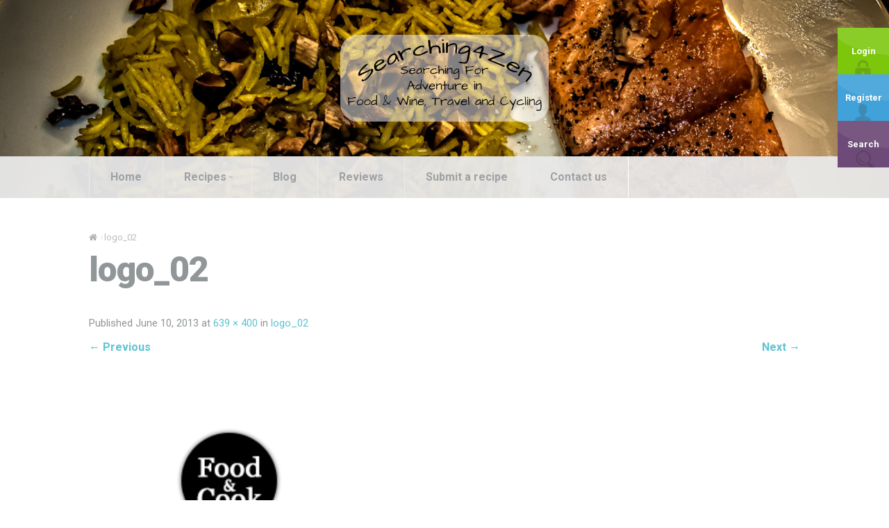

--- FILE ---
content_type: text/html; charset=UTF-8
request_url: https://www.searching4zen.com/logo_02/
body_size: 10081
content:
<!doctype html>
<!--[if lt IE 7]> <html class="no-js lt-ie9 lt-ie8 lt-ie7" lang="en"> <![endif]-->
<!--[if IE 7]> <html class="no-js lt-ie9 lt-ie8" lang="en"> <![endif]-->
<!--[if IE 8]>  <html class="no-js lt-ie9" lang="en"> <![endif]-->
<!--[if gt IE 8]><!--> <html class="no-js" lang="en-US"> <!--<![endif]-->
<head>
	<meta charset="UTF-8">
	<meta name="viewport" content="width=device-width">
	<title>logo_02 | Searching4Zen</title>
	<link rel="profile" href="http://gmpg.org/xfn/11">
	<link rel="pingback" href="https://www.searching4zen.com/xmlrpc.php" />
	
	<meta name='robots' content='max-image-preview:large' />
<link rel='dns-prefetch' href='//maps.googleapis.com' />
<link rel='dns-prefetch' href='//secure.gravatar.com' />
<link rel='dns-prefetch' href='//stats.wp.com' />
<link rel='dns-prefetch' href='//fonts.googleapis.com' />
<link rel='dns-prefetch' href='//v0.wordpress.com' />
<link rel='preconnect' href='//i0.wp.com' />
<link rel="alternate" type="application/rss+xml" title="Searching4Zen &raquo; Feed" href="https://www.searching4zen.com/feed/" />
<link rel="alternate" type="application/rss+xml" title="Searching4Zen &raquo; Comments Feed" href="https://www.searching4zen.com/comments/feed/" />
<link rel="alternate" type="application/rss+xml" title="Searching4Zen &raquo; logo_02 Comments Feed" href="https://www.searching4zen.com/feed/?attachment_id=905" />
<link rel="alternate" title="oEmbed (JSON)" type="application/json+oembed" href="https://www.searching4zen.com/wp-json/oembed/1.0/embed?url=https%3A%2F%2Fwww.searching4zen.com%2Flogo_02%2F" />
<link rel="alternate" title="oEmbed (XML)" type="text/xml+oembed" href="https://www.searching4zen.com/wp-json/oembed/1.0/embed?url=https%3A%2F%2Fwww.searching4zen.com%2Flogo_02%2F&#038;format=xml" />
<style id='wp-img-auto-sizes-contain-inline-css' type='text/css'>
img:is([sizes=auto i],[sizes^="auto," i]){contain-intrinsic-size:3000px 1500px}
/*# sourceURL=wp-img-auto-sizes-contain-inline-css */
</style>
<link rel='stylesheet' id='prettyphoto-css' href='https://www.searching4zen.com/wp-content/plugins/prettyphoto-media/css/prettyPhoto.css?ver=3.1.4' type='text/css' media='screen' />
<style id='wp-emoji-styles-inline-css' type='text/css'>

	img.wp-smiley, img.emoji {
		display: inline !important;
		border: none !important;
		box-shadow: none !important;
		height: 1em !important;
		width: 1em !important;
		margin: 0 0.07em !important;
		vertical-align: -0.1em !important;
		background: none !important;
		padding: 0 !important;
	}
/*# sourceURL=wp-emoji-styles-inline-css */
</style>
<style id='wp-block-library-inline-css' type='text/css'>
:root{--wp-block-synced-color:#7a00df;--wp-block-synced-color--rgb:122,0,223;--wp-bound-block-color:var(--wp-block-synced-color);--wp-editor-canvas-background:#ddd;--wp-admin-theme-color:#007cba;--wp-admin-theme-color--rgb:0,124,186;--wp-admin-theme-color-darker-10:#006ba1;--wp-admin-theme-color-darker-10--rgb:0,107,160.5;--wp-admin-theme-color-darker-20:#005a87;--wp-admin-theme-color-darker-20--rgb:0,90,135;--wp-admin-border-width-focus:2px}@media (min-resolution:192dpi){:root{--wp-admin-border-width-focus:1.5px}}.wp-element-button{cursor:pointer}:root .has-very-light-gray-background-color{background-color:#eee}:root .has-very-dark-gray-background-color{background-color:#313131}:root .has-very-light-gray-color{color:#eee}:root .has-very-dark-gray-color{color:#313131}:root .has-vivid-green-cyan-to-vivid-cyan-blue-gradient-background{background:linear-gradient(135deg,#00d084,#0693e3)}:root .has-purple-crush-gradient-background{background:linear-gradient(135deg,#34e2e4,#4721fb 50%,#ab1dfe)}:root .has-hazy-dawn-gradient-background{background:linear-gradient(135deg,#faaca8,#dad0ec)}:root .has-subdued-olive-gradient-background{background:linear-gradient(135deg,#fafae1,#67a671)}:root .has-atomic-cream-gradient-background{background:linear-gradient(135deg,#fdd79a,#004a59)}:root .has-nightshade-gradient-background{background:linear-gradient(135deg,#330968,#31cdcf)}:root .has-midnight-gradient-background{background:linear-gradient(135deg,#020381,#2874fc)}:root{--wp--preset--font-size--normal:16px;--wp--preset--font-size--huge:42px}.has-regular-font-size{font-size:1em}.has-larger-font-size{font-size:2.625em}.has-normal-font-size{font-size:var(--wp--preset--font-size--normal)}.has-huge-font-size{font-size:var(--wp--preset--font-size--huge)}.has-text-align-center{text-align:center}.has-text-align-left{text-align:left}.has-text-align-right{text-align:right}.has-fit-text{white-space:nowrap!important}#end-resizable-editor-section{display:none}.aligncenter{clear:both}.items-justified-left{justify-content:flex-start}.items-justified-center{justify-content:center}.items-justified-right{justify-content:flex-end}.items-justified-space-between{justify-content:space-between}.screen-reader-text{border:0;clip-path:inset(50%);height:1px;margin:-1px;overflow:hidden;padding:0;position:absolute;width:1px;word-wrap:normal!important}.screen-reader-text:focus{background-color:#ddd;clip-path:none;color:#444;display:block;font-size:1em;height:auto;left:5px;line-height:normal;padding:15px 23px 14px;text-decoration:none;top:5px;width:auto;z-index:100000}html :where(.has-border-color){border-style:solid}html :where([style*=border-top-color]){border-top-style:solid}html :where([style*=border-right-color]){border-right-style:solid}html :where([style*=border-bottom-color]){border-bottom-style:solid}html :where([style*=border-left-color]){border-left-style:solid}html :where([style*=border-width]){border-style:solid}html :where([style*=border-top-width]){border-top-style:solid}html :where([style*=border-right-width]){border-right-style:solid}html :where([style*=border-bottom-width]){border-bottom-style:solid}html :where([style*=border-left-width]){border-left-style:solid}html :where(img[class*=wp-image-]){height:auto;max-width:100%}:where(figure){margin:0 0 1em}html :where(.is-position-sticky){--wp-admin--admin-bar--position-offset:var(--wp-admin--admin-bar--height,0px)}@media screen and (max-width:600px){html :where(.is-position-sticky){--wp-admin--admin-bar--position-offset:0px}}

/*# sourceURL=wp-block-library-inline-css */
</style><style id='global-styles-inline-css' type='text/css'>
:root{--wp--preset--aspect-ratio--square: 1;--wp--preset--aspect-ratio--4-3: 4/3;--wp--preset--aspect-ratio--3-4: 3/4;--wp--preset--aspect-ratio--3-2: 3/2;--wp--preset--aspect-ratio--2-3: 2/3;--wp--preset--aspect-ratio--16-9: 16/9;--wp--preset--aspect-ratio--9-16: 9/16;--wp--preset--color--black: #000000;--wp--preset--color--cyan-bluish-gray: #abb8c3;--wp--preset--color--white: #ffffff;--wp--preset--color--pale-pink: #f78da7;--wp--preset--color--vivid-red: #cf2e2e;--wp--preset--color--luminous-vivid-orange: #ff6900;--wp--preset--color--luminous-vivid-amber: #fcb900;--wp--preset--color--light-green-cyan: #7bdcb5;--wp--preset--color--vivid-green-cyan: #00d084;--wp--preset--color--pale-cyan-blue: #8ed1fc;--wp--preset--color--vivid-cyan-blue: #0693e3;--wp--preset--color--vivid-purple: #9b51e0;--wp--preset--gradient--vivid-cyan-blue-to-vivid-purple: linear-gradient(135deg,rgb(6,147,227) 0%,rgb(155,81,224) 100%);--wp--preset--gradient--light-green-cyan-to-vivid-green-cyan: linear-gradient(135deg,rgb(122,220,180) 0%,rgb(0,208,130) 100%);--wp--preset--gradient--luminous-vivid-amber-to-luminous-vivid-orange: linear-gradient(135deg,rgb(252,185,0) 0%,rgb(255,105,0) 100%);--wp--preset--gradient--luminous-vivid-orange-to-vivid-red: linear-gradient(135deg,rgb(255,105,0) 0%,rgb(207,46,46) 100%);--wp--preset--gradient--very-light-gray-to-cyan-bluish-gray: linear-gradient(135deg,rgb(238,238,238) 0%,rgb(169,184,195) 100%);--wp--preset--gradient--cool-to-warm-spectrum: linear-gradient(135deg,rgb(74,234,220) 0%,rgb(151,120,209) 20%,rgb(207,42,186) 40%,rgb(238,44,130) 60%,rgb(251,105,98) 80%,rgb(254,248,76) 100%);--wp--preset--gradient--blush-light-purple: linear-gradient(135deg,rgb(255,206,236) 0%,rgb(152,150,240) 100%);--wp--preset--gradient--blush-bordeaux: linear-gradient(135deg,rgb(254,205,165) 0%,rgb(254,45,45) 50%,rgb(107,0,62) 100%);--wp--preset--gradient--luminous-dusk: linear-gradient(135deg,rgb(255,203,112) 0%,rgb(199,81,192) 50%,rgb(65,88,208) 100%);--wp--preset--gradient--pale-ocean: linear-gradient(135deg,rgb(255,245,203) 0%,rgb(182,227,212) 50%,rgb(51,167,181) 100%);--wp--preset--gradient--electric-grass: linear-gradient(135deg,rgb(202,248,128) 0%,rgb(113,206,126) 100%);--wp--preset--gradient--midnight: linear-gradient(135deg,rgb(2,3,129) 0%,rgb(40,116,252) 100%);--wp--preset--font-size--small: 13px;--wp--preset--font-size--medium: 20px;--wp--preset--font-size--large: 36px;--wp--preset--font-size--x-large: 42px;--wp--preset--spacing--20: 0.44rem;--wp--preset--spacing--30: 0.67rem;--wp--preset--spacing--40: 1rem;--wp--preset--spacing--50: 1.5rem;--wp--preset--spacing--60: 2.25rem;--wp--preset--spacing--70: 3.38rem;--wp--preset--spacing--80: 5.06rem;--wp--preset--shadow--natural: 6px 6px 9px rgba(0, 0, 0, 0.2);--wp--preset--shadow--deep: 12px 12px 50px rgba(0, 0, 0, 0.4);--wp--preset--shadow--sharp: 6px 6px 0px rgba(0, 0, 0, 0.2);--wp--preset--shadow--outlined: 6px 6px 0px -3px rgb(255, 255, 255), 6px 6px rgb(0, 0, 0);--wp--preset--shadow--crisp: 6px 6px 0px rgb(0, 0, 0);}:where(.is-layout-flex){gap: 0.5em;}:where(.is-layout-grid){gap: 0.5em;}body .is-layout-flex{display: flex;}.is-layout-flex{flex-wrap: wrap;align-items: center;}.is-layout-flex > :is(*, div){margin: 0;}body .is-layout-grid{display: grid;}.is-layout-grid > :is(*, div){margin: 0;}:where(.wp-block-columns.is-layout-flex){gap: 2em;}:where(.wp-block-columns.is-layout-grid){gap: 2em;}:where(.wp-block-post-template.is-layout-flex){gap: 1.25em;}:where(.wp-block-post-template.is-layout-grid){gap: 1.25em;}.has-black-color{color: var(--wp--preset--color--black) !important;}.has-cyan-bluish-gray-color{color: var(--wp--preset--color--cyan-bluish-gray) !important;}.has-white-color{color: var(--wp--preset--color--white) !important;}.has-pale-pink-color{color: var(--wp--preset--color--pale-pink) !important;}.has-vivid-red-color{color: var(--wp--preset--color--vivid-red) !important;}.has-luminous-vivid-orange-color{color: var(--wp--preset--color--luminous-vivid-orange) !important;}.has-luminous-vivid-amber-color{color: var(--wp--preset--color--luminous-vivid-amber) !important;}.has-light-green-cyan-color{color: var(--wp--preset--color--light-green-cyan) !important;}.has-vivid-green-cyan-color{color: var(--wp--preset--color--vivid-green-cyan) !important;}.has-pale-cyan-blue-color{color: var(--wp--preset--color--pale-cyan-blue) !important;}.has-vivid-cyan-blue-color{color: var(--wp--preset--color--vivid-cyan-blue) !important;}.has-vivid-purple-color{color: var(--wp--preset--color--vivid-purple) !important;}.has-black-background-color{background-color: var(--wp--preset--color--black) !important;}.has-cyan-bluish-gray-background-color{background-color: var(--wp--preset--color--cyan-bluish-gray) !important;}.has-white-background-color{background-color: var(--wp--preset--color--white) !important;}.has-pale-pink-background-color{background-color: var(--wp--preset--color--pale-pink) !important;}.has-vivid-red-background-color{background-color: var(--wp--preset--color--vivid-red) !important;}.has-luminous-vivid-orange-background-color{background-color: var(--wp--preset--color--luminous-vivid-orange) !important;}.has-luminous-vivid-amber-background-color{background-color: var(--wp--preset--color--luminous-vivid-amber) !important;}.has-light-green-cyan-background-color{background-color: var(--wp--preset--color--light-green-cyan) !important;}.has-vivid-green-cyan-background-color{background-color: var(--wp--preset--color--vivid-green-cyan) !important;}.has-pale-cyan-blue-background-color{background-color: var(--wp--preset--color--pale-cyan-blue) !important;}.has-vivid-cyan-blue-background-color{background-color: var(--wp--preset--color--vivid-cyan-blue) !important;}.has-vivid-purple-background-color{background-color: var(--wp--preset--color--vivid-purple) !important;}.has-black-border-color{border-color: var(--wp--preset--color--black) !important;}.has-cyan-bluish-gray-border-color{border-color: var(--wp--preset--color--cyan-bluish-gray) !important;}.has-white-border-color{border-color: var(--wp--preset--color--white) !important;}.has-pale-pink-border-color{border-color: var(--wp--preset--color--pale-pink) !important;}.has-vivid-red-border-color{border-color: var(--wp--preset--color--vivid-red) !important;}.has-luminous-vivid-orange-border-color{border-color: var(--wp--preset--color--luminous-vivid-orange) !important;}.has-luminous-vivid-amber-border-color{border-color: var(--wp--preset--color--luminous-vivid-amber) !important;}.has-light-green-cyan-border-color{border-color: var(--wp--preset--color--light-green-cyan) !important;}.has-vivid-green-cyan-border-color{border-color: var(--wp--preset--color--vivid-green-cyan) !important;}.has-pale-cyan-blue-border-color{border-color: var(--wp--preset--color--pale-cyan-blue) !important;}.has-vivid-cyan-blue-border-color{border-color: var(--wp--preset--color--vivid-cyan-blue) !important;}.has-vivid-purple-border-color{border-color: var(--wp--preset--color--vivid-purple) !important;}.has-vivid-cyan-blue-to-vivid-purple-gradient-background{background: var(--wp--preset--gradient--vivid-cyan-blue-to-vivid-purple) !important;}.has-light-green-cyan-to-vivid-green-cyan-gradient-background{background: var(--wp--preset--gradient--light-green-cyan-to-vivid-green-cyan) !important;}.has-luminous-vivid-amber-to-luminous-vivid-orange-gradient-background{background: var(--wp--preset--gradient--luminous-vivid-amber-to-luminous-vivid-orange) !important;}.has-luminous-vivid-orange-to-vivid-red-gradient-background{background: var(--wp--preset--gradient--luminous-vivid-orange-to-vivid-red) !important;}.has-very-light-gray-to-cyan-bluish-gray-gradient-background{background: var(--wp--preset--gradient--very-light-gray-to-cyan-bluish-gray) !important;}.has-cool-to-warm-spectrum-gradient-background{background: var(--wp--preset--gradient--cool-to-warm-spectrum) !important;}.has-blush-light-purple-gradient-background{background: var(--wp--preset--gradient--blush-light-purple) !important;}.has-blush-bordeaux-gradient-background{background: var(--wp--preset--gradient--blush-bordeaux) !important;}.has-luminous-dusk-gradient-background{background: var(--wp--preset--gradient--luminous-dusk) !important;}.has-pale-ocean-gradient-background{background: var(--wp--preset--gradient--pale-ocean) !important;}.has-electric-grass-gradient-background{background: var(--wp--preset--gradient--electric-grass) !important;}.has-midnight-gradient-background{background: var(--wp--preset--gradient--midnight) !important;}.has-small-font-size{font-size: var(--wp--preset--font-size--small) !important;}.has-medium-font-size{font-size: var(--wp--preset--font-size--medium) !important;}.has-large-font-size{font-size: var(--wp--preset--font-size--large) !important;}.has-x-large-font-size{font-size: var(--wp--preset--font-size--x-large) !important;}
/*# sourceURL=global-styles-inline-css */
</style>

<style id='classic-theme-styles-inline-css' type='text/css'>
/*! This file is auto-generated */
.wp-block-button__link{color:#fff;background-color:#32373c;border-radius:9999px;box-shadow:none;text-decoration:none;padding:calc(.667em + 2px) calc(1.333em + 2px);font-size:1.125em}.wp-block-file__button{background:#32373c;color:#fff;text-decoration:none}
/*# sourceURL=/wp-includes/css/classic-themes.min.css */
</style>
<link rel='stylesheet' id='contact-form-7-css' href='https://www.searching4zen.com/wp-content/plugins/contact-form-7/includes/css/styles.css?ver=6.1.4' type='text/css' media='all' />
<link rel='stylesheet' id='gpp_shortcodes-css' href='http://www.searching4zen.com/wp-content/plugins/light-shortcode/includes/frontend/ls-shortcodes.css?ver=6.9' type='text/css' media='all' />
<link rel='stylesheet' id='gpp-sc-genericons-css' href='https://www.searching4zen.com/wp-content/plugins/light-shortcode/includes/frontend/genericons/genericons.css?ver=6.9' type='text/css' media='all' />
<link rel='stylesheet' id='progression-style-css' href='https://www.searching4zen.com/wp-content/themes/talisa/style.css?ver=6.9' type='text/css' media='all' />
<link rel='stylesheet' id='responsive-css' href='https://www.searching4zen.com/wp-content/themes/talisa/css/responsive.css?ver=6.9' type='text/css' media='all' />
<link rel='stylesheet' id='google-fonts-css' href='//fonts.googleapis.com/css?family=Roboto%3A400%2C300%2C500%2C700%2C900%2C400italic%2C500italic%7CLeckerli+One&#038;ver=6.9' type='text/css' media='all' />
<script type="text/javascript" src="https://www.searching4zen.com/wp-includes/js/jquery/jquery.min.js?ver=3.7.1" id="jquery-core-js"></script>
<script type="text/javascript" src="https://www.searching4zen.com/wp-includes/js/jquery/jquery-migrate.min.js?ver=3.4.1" id="jquery-migrate-js"></script>
<script type="text/javascript" src="https://www.searching4zen.com/wp-content/themes/talisa/js/libs/modernizr-2.6.2.min.js?ver=20120206" id="modernizr-js"></script>
<link rel="https://api.w.org/" href="https://www.searching4zen.com/wp-json/" /><link rel="alternate" title="JSON" type="application/json" href="https://www.searching4zen.com/wp-json/wp/v2/media/905" /><link rel="EditURI" type="application/rsd+xml" title="RSD" href="https://www.searching4zen.com/xmlrpc.php?rsd" />
<meta name="generator" content="WordPress 6.9" />
<link rel="canonical" href="https://www.searching4zen.com/logo_02/" />
<link rel='shortlink' href='https://wp.me/a73SZM-eB' />
	<style>img#wpstats{display:none}</style>
		<style type="text/css">
#widget-area {background-color:#5dc3d2 ;}
footer {background-color:#2e3030;}
	body #logo, body #logo img {width:300px;}
	body ul#header-login-pro {top:40px;}
	#nav-container {background-color:#e9e9e9;}
	a, h2 a:hover, h3 a:hover, h4 a:hover, h5 a:hover, h6 a:hover {color:#5dc3d2;}
	a:hover {color:#49a0ad;}
	header { background-color:#666666; }
	#main, #page-title {background-color:#ffffff;}
	.sf-menu ul {background:#17191a;}
	.sf-menu li.current-menu-item a, .sf-menu li.current-menu-item a:visited, body.single-post .current_page_parent a, body.single-vehicle .menu-item-type-custom a, body.post-type-archive-vehicle .menu-item-type-custom a, body.tax-vehicle_type .menu-item-type-custom a, body .current-portfolio-ancestor a {
		background:#17191a; }
	.sf-menu a:hover, .sf-menu li a:hover, .sf-menu a:hover, .sf-menu a:visited:hover, .sf-menu li.sfHover a, .sf-menu li.sfHover a:visited {
		background:#17191a; }
	.sf-menu li li:last-child  a {border-right:none;}
	.sf-menu li:last-child a { border-right:1px solid #ffffff; }
	.sf-menu a {
		color:#9ea1a2;
		border-left:1px solid #ebebeb; }
	.sf-menu li.current-menu-item a, .sf-menu li.current-menu-item a:visited, body.single-post .current_page_parent a, body.single-vehicle .menu-item-type-custom a, body.post-type-archive-vehicle .menu-item-type-custom a, body.tax-vehicle_type .menu-item-type-custom a, body .current-portfolio-ancestor a {	
		color:#ebebeb; }
	.sf-menu a:hover, .sf-menu li a:hover, .sf-menu a:hover, .sf-menu a:visited:hover, .sf-menu li.sfHover a, .sf-menu li.sfHover a:visited {
		color:#ebebeb; } 
	.sf-menu ul li a, .sf-menu ul li a:visited {color:#ebebeb;  }
	.sf-menu li.sfHover li a, .sf-menu li.sfHover li a:visited, .sf-menu li.sfHover li li a, .sf-menu li.sfHover li li a:visited, .sf-menu li.sfHover li li li a, .sf-menu li.sfHover li li li a:visited, .sf-menu li.sfHover li li li li a, .sf-menu li.sfHover li li li li a:visited { color:#ebebeb;}
	header #logo { margin-top:50px; margin-bottom:50px; }
	#sidebar {   background:#f7f7f7;}
	a.share-button-pro, a.share-button-pro-grey, .share-button-pro, #category-talisa-pro ul a, #cuisine-talisa-pro ul a, a.comment-reply-link, .acf-form-submit input.button,
	a.more-link, body a.progression-button, body input.wpcf7-submit, body input#submit, body a.ls-sc-button.default { color:#ffffff; background-color:#5dc3d2; }
	body .talisa-button a { color:#ffffff; }
	.share-button-pro:hover, .favorite-button-pro.is-favorite, #category-talisa-pro ul a:hover, #cuisine-talisa-pro ul a:hover, body a.progression-button.secondary-button:hover,
	body #main a.ls-sc-button.secondary:hover, body a.progression-button.secondary-button:hover,
	body #main a.ls-sc-button.secondary:hover .ls-sc-button-inner, body a.comment-reply-link:hover,  #tags-pro a:hover, .acf-form-submit input.button:hover, a.more-link:hover, body a.progression-button:hover, body input.wpcf7-submit:hover, body input#submit:hover, body a.ls-sc-button.default:hover { color:#ffffff; background-color:#adb1b3; }
	body .talisa-button a { background-color:#b8023b; }
	body .talisa-button a:hover { color:#ffffff; background-color:#990332; }
	ul#taxonomy_pro_recipe li a { color:#bbbbbb; border:1px solid #dddddd; background-color:#fafafa; }
	ul#taxonomy_pro_recipe li.current-cat a, ul#taxonomy_pro_recipe li a:hover { color:#ffffff; border-color:#5dc3d2; background-color:#5dc3d2; }
	body, .author-meta-pro { color:#919699; }
	#page-title h1 { color:#919699; }
	h1, h2, h3, h4, h5 ,h6, h1 a, h2 a, h3 a, h4 a, h5 a, h6 a, #category-talisa-pro span, #cuisine-talisa-pro span { color:#919699; }
	body.page #respond {display:none;}</style>
    <style type="text/css">.recentcomments a{display:inline !important;padding:0 !important;margin:0 !important;}</style>
<!-- Jetpack Open Graph Tags -->
<meta property="og:type" content="article" />
<meta property="og:title" content="logo_02" />
<meta property="og:url" content="https://www.searching4zen.com/logo_02/" />
<meta property="og:description" content="Visit the post for more." />
<meta property="article:published_time" content="2013-06-10T12:39:24+00:00" />
<meta property="article:modified_time" content="2013-06-10T12:39:24+00:00" />
<meta property="og:site_name" content="Searching4Zen" />
<meta property="og:image" content="https://www.searching4zen.com/wp-content/uploads/2013/06/logo_02.png" />
<meta property="og:image:alt" content="" />
<meta property="og:locale" content="en_US" />
<meta name="twitter:text:title" content="logo_02" />
<meta name="twitter:image" content="https://i0.wp.com/www.searching4zen.com/wp-content/uploads/2013/06/logo_02.png?fit=639%2C400&#038;ssl=1&#038;w=640" />
<meta name="twitter:card" content="summary_large_image" />
<meta name="twitter:description" content="Visit the post for more." />

<!-- End Jetpack Open Graph Tags -->
<link rel="icon" href="https://i0.wp.com/www.searching4zen.com/wp-content/uploads/2016/02/cropped-Searching4Zen-Logo-512px-square.png?fit=32%2C32&#038;ssl=1" sizes="32x32" />
<link rel="icon" href="https://i0.wp.com/www.searching4zen.com/wp-content/uploads/2016/02/cropped-Searching4Zen-Logo-512px-square.png?fit=192%2C192&#038;ssl=1" sizes="192x192" />
<link rel="apple-touch-icon" href="https://i0.wp.com/www.searching4zen.com/wp-content/uploads/2016/02/cropped-Searching4Zen-Logo-512px-square.png?fit=180%2C180&#038;ssl=1" />
<meta name="msapplication-TileImage" content="https://i0.wp.com/www.searching4zen.com/wp-content/uploads/2016/02/cropped-Searching4Zen-Logo-512px-square.png?fit=270%2C270&#038;ssl=1" />
		<style type="text/css" id="wp-custom-css">
			/*
Welcome to Custom CSS!

To learn how this works, see http://wp.me/PEmnE-Bt
*/
.content-container {
	width: 100%;
}

.width-container {
	width: 80%;
}		</style>
		</head>
<body class="attachment wp-singular attachment-template-default single single-attachment postid-905 attachmentid-905 attachment-png wp-theme-talisa">

<header>
	<div class="clearfix"></div>
					<div id="logo-pro"><h1 id="logo"><a href="https://www.searching4zen.com/" title="Searching4Zen" rel="home"><img src="http://www.searching4zen.com/wp-content/uploads/2015/12/Searching4Zen-Logo-500-back.png" alt="Searching4Zen" width="300" /></a></h1></div>
							<nav>
			<div id="nav-container">
				<div class="width-container">
					<div class="menu-main-navigation-container"><ul id="menu-main-navigation" class="sf-menu"><li id="menu-item-2166" class="menu-item menu-item-type-post_type menu-item-object-page menu-item-home menu-item-2166"><a href="https://www.searching4zen.com/">Home</a></li>
<li id="menu-item-2162" class="menu-item menu-item-type-post_type menu-item-object-page menu-item-has-children menu-item-2162"><a href="https://www.searching4zen.com/recipes/">Recipes</a>
<ul class="sub-menu">
	<li id="menu-item-3246" class="menu-item menu-item-type-taxonomy menu-item-object-recipe_type menu-item-3246"><a href="https://www.searching4zen.com/recipe_type/yum/">Yum</a></li>
	<li id="menu-item-3248" class="menu-item menu-item-type-taxonomy menu-item-object-recipe_type menu-item-3248"><a href="https://www.searching4zen.com/recipe_type/to-try/">To Try</a></li>
	<li id="menu-item-3247" class="menu-item menu-item-type-taxonomy menu-item-object-recipe_type menu-item-3247"><a href="https://www.searching4zen.com/recipe_type/pizza/">Pizza</a></li>
	<li id="menu-item-3249" class="menu-item menu-item-type-taxonomy menu-item-object-recipe_type menu-item-3249"><a href="https://www.searching4zen.com/recipe_type/dinner/">Dinner</a></li>
	<li id="menu-item-3250" class="menu-item menu-item-type-taxonomy menu-item-object-recipe_type menu-item-3250"><a href="https://www.searching4zen.com/recipe_type/ice-cream/">Ice Cream</a></li>
	<li id="menu-item-2123" class="menu-item menu-item-type-taxonomy menu-item-object-recipe_type menu-item-2123"><a href="https://www.searching4zen.com/recipe_type/main-dishes/">Main Dishes</a></li>
	<li id="menu-item-2124" class="menu-item menu-item-type-taxonomy menu-item-object-recipe_type menu-item-2124"><a href="https://www.searching4zen.com/recipe_type/side-dishes/">Side Dishes</a></li>
</ul>
</li>
<li id="menu-item-2116" class="menu-item menu-item-type-post_type menu-item-object-page current_page_parent menu-item-2116"><a href="https://www.searching4zen.com/latest-news/">Blog</a></li>
<li id="menu-item-2820" class="menu-item menu-item-type-post_type menu-item-object-page menu-item-2820"><a href="https://www.searching4zen.com/wine-reviews/">Reviews</a></li>
<li id="menu-item-2122" class="menu-item menu-item-type-post_type menu-item-object-page menu-item-2122"><a href="https://www.searching4zen.com/submit-a-recipe/">Submit a recipe</a></li>
<li id="menu-item-2159" class="menu-item menu-item-type-post_type menu-item-object-page menu-item-2159"><a href="https://www.searching4zen.com/contact-us/">Contact us</a></li>
</ul></div>				</div>
			<div class="clearfix"></div>
			</div>
		</nav>
			<div class="clearfix"></div>
	<ul id="header-login-pro">
			<li class="header-login-pro"><a href="https://www.searching4zen.com/wp-login.php?redirect_to=https%3A%2F%2Fwww.searching4zen.com%2Flogo_02%2F">Login</a></li>
	 
			<li class="header-registration-pro"><a href=" https://www.searching4zen.com/wp-login.php?action=register">Register</a></li>
	 
	<li class="header-favorites-pro"><a href="https://www.searching4zen.com/recipes/">Search</a></li>
</ul>		
			<script type='text/javascript'>jQuery(document).ready(function($) {  'use strict';  $("header").backstretch([ "https://www.searching4zen.com/wp-content/uploads/2015/12/cropped-PC290005.jpg" ],{ fade: 750, }); }); </script>
		
</header>


	
<div id="page-title">		
	<div class="width-container">
		<div id="bread-crumb"><span typeof="v:Breadcrumb"><a rel="v:url" property="v:title" title="Go to Searching4Zen." href="https://www.searching4zen.com" class="home"><i class="fa fa-home"></i></a></span> <span class="divider">/</span><span property="itemListElement" typeof="ListItem"><span property="name">logo_02</span><meta property="position" content="2"></span></div>		<h1>logo_02</h1>
		<div class="clearfix"></div>
	</div>
</div><!-- close #page-title -->


<div id="main">
	
<div class="width-container">
	<article id="post-905" class="post-905 attachment type-attachment status-inherit hentry">
		<div class="entry-header">
			<div class="entry-meta">
				Published <span class="entry-date"><time class="entry-date" datetime="2013-06-10T12:39:24-07:00">June 10, 2013</time></span> at <a href="https://www.searching4zen.com/wp-content/uploads/2013/06/logo_02.png">639 &times; 400</a> in <a href="https://www.searching4zen.com/logo_02/" rel="gallery">logo_02</a>			</div><!-- .entry-meta -->

			<div role="navigation" id="image-navigation" class="image-navigation">
				<div class="nav-previous"><a href='https://www.searching4zen.com/iphone_02/'><span class="meta-nav">&larr;</span> Previous</a></div>
				<div class="nav-next"><a href='https://www.searching4zen.com/bg/'>Next <span class="meta-nav">&rarr;</span></a></div>
			</div><!-- #image-navigation -->
		</div><!-- .entry-header -->

		<div class="entry-content">
			<div class="entry-attachment">
				<div class="attachment">
					<a href="https://www.searching4zen.com/searching4zen-logo-400/" rel="attachment"><img width="639" height="400" src="https://i0.wp.com/www.searching4zen.com/wp-content/uploads/2013/06/logo_02.png?fit=639%2C400&amp;ssl=1" class="attachment-1200x1200 size-1200x1200" alt="" decoding="async" fetchpriority="high" srcset="https://i0.wp.com/www.searching4zen.com/wp-content/uploads/2013/06/logo_02.png?w=639&amp;ssl=1 639w, https://i0.wp.com/www.searching4zen.com/wp-content/uploads/2013/06/logo_02.png?resize=300%2C188&amp;ssl=1 300w" sizes="(max-width: 639px) 100vw, 639px" data-attachment-id="905" data-permalink="https://www.searching4zen.com/logo_02/" data-orig-file="https://i0.wp.com/www.searching4zen.com/wp-content/uploads/2013/06/logo_02.png?fit=639%2C400&amp;ssl=1" data-orig-size="639,400" data-comments-opened="1" data-image-meta="{&quot;aperture&quot;:&quot;0&quot;,&quot;credit&quot;:&quot;&quot;,&quot;camera&quot;:&quot;&quot;,&quot;caption&quot;:&quot;&quot;,&quot;created_timestamp&quot;:&quot;0&quot;,&quot;copyright&quot;:&quot;&quot;,&quot;focal_length&quot;:&quot;0&quot;,&quot;iso&quot;:&quot;0&quot;,&quot;shutter_speed&quot;:&quot;0&quot;,&quot;title&quot;:&quot;&quot;,&quot;orientation&quot;:&quot;0&quot;}" data-image-title="logo_02" data-image-description="" data-image-caption="" data-medium-file="https://i0.wp.com/www.searching4zen.com/wp-content/uploads/2013/06/logo_02.png?fit=300%2C188&amp;ssl=1" data-large-file="https://i0.wp.com/www.searching4zen.com/wp-content/uploads/2013/06/logo_02.png?fit=639%2C400&amp;ssl=1" /></a>				</div><!-- .attachment -->

							</div><!-- .entry-attachment -->

					</div><!-- .entry-content -->

		<br><br>
		
<div id="comments" class="comments-area">

	
	
		
	<div class="clearfix"></div>
		<div id="respond" class="comment-respond">
		<h3 id="reply-title" class="comment-reply-title">Leave a Reply</h3><form action="https://www.searching4zen.com/wp-comments-post.php" method="post" id="commentform" class="comment-form"><p class="comment-notes"><span id="email-notes">Your email address will not be published.</span> <span class="required-field-message">Required fields are marked <span class="required">*</span></span></p><p class="comment-form-comment"><label for="comment">Comment <span class="required">*</span></label> <textarea id="comment" name="comment" cols="45" rows="8" maxlength="65525" required="required"></textarea></p><p class="comment-form-author"><label for="author">Name</label> <input id="author" name="author" type="text" value="" size="30" maxlength="245" autocomplete="name" /></p>
<p class="comment-form-email"><label for="email">Email</label> <input id="email" name="email" type="text" value="" size="30" maxlength="100" aria-describedby="email-notes" autocomplete="email" /></p>
<p class="comment-form-url"><label for="url">Website</label> <input id="url" name="url" type="text" value="" size="30" maxlength="200" autocomplete="url" /></p>
<p class="comment-form-rating"><label for="rating">Rating <span class="required">*</span></label>
	<span class="commentratingbox"><span class="commentrating"><input type="radio" name="rating" id="rating" value="1"/>1 <i class="fa fa-star"></i></span><span class="commentrating"><input type="radio" name="rating" id="rating" value="2"/>2 <i class="fa fa-star"></i></span><span class="commentrating"><input type="radio" name="rating" id="rating" value="3"/>3 <i class="fa fa-star"></i></span><span class="commentrating"><input type="radio" name="rating" id="rating" value="4"/>4 <i class="fa fa-star"></i></span><span class="commentrating"><input type="radio" name="rating" id="rating" value="5"/>5 <i class="fa fa-star"></i></span></span></p><p class="form-submit"><input name="submit" type="submit" id="submit" class="submit" value="Post Comment" /> <input type='hidden' name='comment_post_ID' value='905' id='comment_post_ID' />
<input type='hidden' name='comment_parent' id='comment_parent' value='0' />
</p><p style="display: none;"><input type="hidden" id="akismet_comment_nonce" name="akismet_comment_nonce" value="3dc1410fe8" /></p><p style="display: none !important;" class="akismet-fields-container" data-prefix="ak_"><label>&#916;<textarea name="ak_hp_textarea" cols="45" rows="8" maxlength="100"></textarea></label><input type="hidden" id="ak_js_1" name="ak_js" value="88"/><script>document.getElementById( "ak_js_1" ).setAttribute( "value", ( new Date() ).getTime() );</script></p></form>	</div><!-- #respond -->
	
</div><!-- #comments -->

		
		<div class="clearfix"></div>
	</article><!-- #post-## -->




	<div class="clearfix"></div>
</div><!-- close .width-container -->

<div class="clearfix"></div>
</div><!-- close #main -->

<div id="widget-area">
	<div class="width-container footer-3-column">
					</div>
	<div class="clearfix"></div>
</div>

<footer>
	<div id="copyright">
		<div class="width-container">
						<div class="grid2column-progression"><div id="copyrigh-text">© 2016 All Rights Reserved. Developed by ProgressionStudios</div></div>
						
			<div class="grid2column-progression lastcolumn-progression">
				<div class="social-ico">
	<a href="mailto:jon@searching4zen.com" target="_blank"><i class="fa fa-envelope"></i></a>	<a href="https://www.facebook.com/JRErickson" target="_blank"><i class="fa fa-facebook"></i></a>	<a href="https://twitter.com/searching4zen" target="_blank"><i class="fa fa-twitter"></i></a>								<a href="https://www.flickr.com/photos/sanmiguelphotos/" target="_blank"><i class="fa fa-flickr"></i></a>	</div>			</div>
		</div><!-- close .width-container -->
		<div class="clearfix"></div>
	</div><!-- close #copyright -->
</footer>
<script type="speculationrules">
{"prefetch":[{"source":"document","where":{"and":[{"href_matches":"/*"},{"not":{"href_matches":["/wp-*.php","/wp-admin/*","/wp-content/uploads/*","/wp-content/*","/wp-content/plugins/*","/wp-content/themes/talisa/*","/*\\?(.+)"]}},{"not":{"selector_matches":"a[rel~=\"nofollow\"]"}},{"not":{"selector_matches":".no-prefetch, .no-prefetch a"}}]},"eagerness":"conservative"}]}
</script>
	<script type="text/javascript">
	jQuery(document).ready(function($) {
	$('.sf-menu').mobileMenu({
	    defaultText: 'Navigate to...',
	    className: 'select-menu',
	    subMenuDash: '&ndash;&ndash;'
	});
	});
	</script>
    <script type="text/javascript" src="https://www.searching4zen.com/wp-content/plugins/prettyphoto-media/js/jquery.prettyPhoto.min.js?ver=3.1.4" id="prettyphoto-js"></script>
<script type="text/javascript" src="https://www.searching4zen.com/wp-includes/js/dist/hooks.min.js?ver=dd5603f07f9220ed27f1" id="wp-hooks-js"></script>
<script type="text/javascript" src="https://www.searching4zen.com/wp-includes/js/dist/i18n.min.js?ver=c26c3dc7bed366793375" id="wp-i18n-js"></script>
<script type="text/javascript" id="wp-i18n-js-after">
/* <![CDATA[ */
wp.i18n.setLocaleData( { 'text direction\u0004ltr': [ 'ltr' ] } );
//# sourceURL=wp-i18n-js-after
/* ]]> */
</script>
<script type="text/javascript" src="https://www.searching4zen.com/wp-content/plugins/contact-form-7/includes/swv/js/index.js?ver=6.1.4" id="swv-js"></script>
<script type="text/javascript" id="contact-form-7-js-before">
/* <![CDATA[ */
var wpcf7 = {
    "api": {
        "root": "https:\/\/www.searching4zen.com\/wp-json\/",
        "namespace": "contact-form-7\/v1"
    },
    "cached": 1
};
//# sourceURL=contact-form-7-js-before
/* ]]> */
</script>
<script type="text/javascript" src="https://www.searching4zen.com/wp-content/plugins/contact-form-7/includes/js/index.js?ver=6.1.4" id="contact-form-7-js"></script>
<script type="text/javascript" src="https://www.searching4zen.com/wp-includes/js/jquery/ui/core.min.js?ver=1.13.3" id="jquery-ui-core-js"></script>
<script type="text/javascript" src="https://www.searching4zen.com/wp-includes/js/jquery/ui/accordion.min.js?ver=1.13.3" id="jquery-ui-accordion-js"></script>
<script type="text/javascript" src="https://www.searching4zen.com/wp-includes/js/jquery/ui/tabs.min.js?ver=1.13.3" id="jquery-ui-tabs-js"></script>
<script type="text/javascript" src="https://www.searching4zen.com/wp-content/plugins/light-shortcode/includes/frontend/ls_sc_scripts.js?ver=1.0.3" id="ls_sc_scripts-js"></script>
<script type="text/javascript" src="https://maps.googleapis.com/maps/api/js?sensor=false&amp;ver=1.0.3" id="gpp_sc_googlemap_api-js"></script>
<script type="text/javascript" src="https://www.searching4zen.com/wp-content/themes/talisa/js/plugins.js?ver=20120206" id="plugins-js"></script>
<script type="text/javascript" src="https://www.searching4zen.com/wp-content/themes/talisa/js/script.js?ver=20120206" id="scripts-js"></script>
<script type="text/javascript" id="jetpack-stats-js-before">
/* <![CDATA[ */
_stq = window._stq || [];
_stq.push([ "view", {"v":"ext","blog":"104360742","post":"905","tz":"-8","srv":"www.searching4zen.com","j":"1:15.4"} ]);
_stq.push([ "clickTrackerInit", "104360742", "905" ]);
//# sourceURL=jetpack-stats-js-before
/* ]]> */
</script>
<script type="text/javascript" src="https://stats.wp.com/e-202604.js" id="jetpack-stats-js" defer="defer" data-wp-strategy="defer"></script>
<script defer type="text/javascript" src="https://www.searching4zen.com/wp-content/plugins/akismet/_inc/akismet-frontend.js?ver=1762992080" id="akismet-frontend-js"></script>
<script id="wp-emoji-settings" type="application/json">
{"baseUrl":"https://s.w.org/images/core/emoji/17.0.2/72x72/","ext":".png","svgUrl":"https://s.w.org/images/core/emoji/17.0.2/svg/","svgExt":".svg","source":{"concatemoji":"https://www.searching4zen.com/wp-includes/js/wp-emoji-release.min.js?ver=6.9"}}
</script>
<script type="module">
/* <![CDATA[ */
/*! This file is auto-generated */
const a=JSON.parse(document.getElementById("wp-emoji-settings").textContent),o=(window._wpemojiSettings=a,"wpEmojiSettingsSupports"),s=["flag","emoji"];function i(e){try{var t={supportTests:e,timestamp:(new Date).valueOf()};sessionStorage.setItem(o,JSON.stringify(t))}catch(e){}}function c(e,t,n){e.clearRect(0,0,e.canvas.width,e.canvas.height),e.fillText(t,0,0);t=new Uint32Array(e.getImageData(0,0,e.canvas.width,e.canvas.height).data);e.clearRect(0,0,e.canvas.width,e.canvas.height),e.fillText(n,0,0);const a=new Uint32Array(e.getImageData(0,0,e.canvas.width,e.canvas.height).data);return t.every((e,t)=>e===a[t])}function p(e,t){e.clearRect(0,0,e.canvas.width,e.canvas.height),e.fillText(t,0,0);var n=e.getImageData(16,16,1,1);for(let e=0;e<n.data.length;e++)if(0!==n.data[e])return!1;return!0}function u(e,t,n,a){switch(t){case"flag":return n(e,"\ud83c\udff3\ufe0f\u200d\u26a7\ufe0f","\ud83c\udff3\ufe0f\u200b\u26a7\ufe0f")?!1:!n(e,"\ud83c\udde8\ud83c\uddf6","\ud83c\udde8\u200b\ud83c\uddf6")&&!n(e,"\ud83c\udff4\udb40\udc67\udb40\udc62\udb40\udc65\udb40\udc6e\udb40\udc67\udb40\udc7f","\ud83c\udff4\u200b\udb40\udc67\u200b\udb40\udc62\u200b\udb40\udc65\u200b\udb40\udc6e\u200b\udb40\udc67\u200b\udb40\udc7f");case"emoji":return!a(e,"\ud83e\u1fac8")}return!1}function f(e,t,n,a){let r;const o=(r="undefined"!=typeof WorkerGlobalScope&&self instanceof WorkerGlobalScope?new OffscreenCanvas(300,150):document.createElement("canvas")).getContext("2d",{willReadFrequently:!0}),s=(o.textBaseline="top",o.font="600 32px Arial",{});return e.forEach(e=>{s[e]=t(o,e,n,a)}),s}function r(e){var t=document.createElement("script");t.src=e,t.defer=!0,document.head.appendChild(t)}a.supports={everything:!0,everythingExceptFlag:!0},new Promise(t=>{let n=function(){try{var e=JSON.parse(sessionStorage.getItem(o));if("object"==typeof e&&"number"==typeof e.timestamp&&(new Date).valueOf()<e.timestamp+604800&&"object"==typeof e.supportTests)return e.supportTests}catch(e){}return null}();if(!n){if("undefined"!=typeof Worker&&"undefined"!=typeof OffscreenCanvas&&"undefined"!=typeof URL&&URL.createObjectURL&&"undefined"!=typeof Blob)try{var e="postMessage("+f.toString()+"("+[JSON.stringify(s),u.toString(),c.toString(),p.toString()].join(",")+"));",a=new Blob([e],{type:"text/javascript"});const r=new Worker(URL.createObjectURL(a),{name:"wpTestEmojiSupports"});return void(r.onmessage=e=>{i(n=e.data),r.terminate(),t(n)})}catch(e){}i(n=f(s,u,c,p))}t(n)}).then(e=>{for(const n in e)a.supports[n]=e[n],a.supports.everything=a.supports.everything&&a.supports[n],"flag"!==n&&(a.supports.everythingExceptFlag=a.supports.everythingExceptFlag&&a.supports[n]);var t;a.supports.everythingExceptFlag=a.supports.everythingExceptFlag&&!a.supports.flag,a.supports.everything||((t=a.source||{}).concatemoji?r(t.concatemoji):t.wpemoji&&t.twemoji&&(r(t.twemoji),r(t.wpemoji)))});
//# sourceURL=https://www.searching4zen.com/wp-includes/js/wp-emoji-loader.min.js
/* ]]> */
</script>
<script>
jQuery(function($) {
$('a[rel^="prettyPhoto"]').prettyPhoto();
});
</script>
</body>
</html>